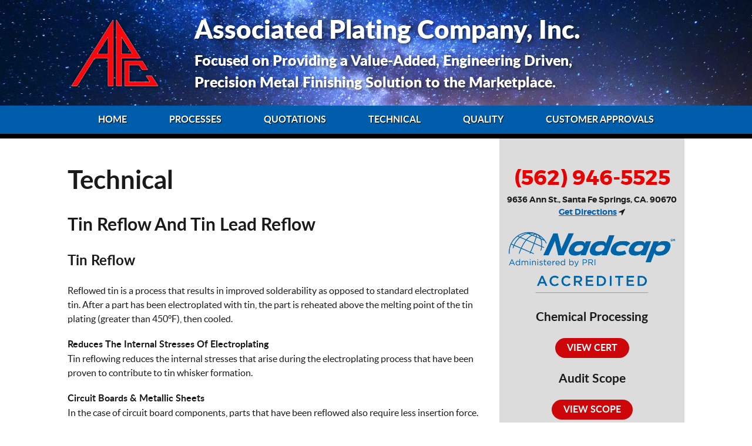

--- FILE ---
content_type: text/html; charset=UTF-8
request_url: https://associatedplating.com/technical/
body_size: 8852
content:
<!DOCTYPE html PUBLIC "-//W3C//DTD XHTML 1.0 Transitional//EN" "http://www.w3.org/TR/xhtml1/DTD/xhtml1-transitional.dtd">
<html xmlns="http://www.w3.org/1999/xhtml">
<head>
	<meta name="google-site-verification" content="F8O--0bQOfgwIft6uxeVMwBBXRnAFoMTSHtnIu8rJv4" />
<meta http-equiv="Content-Type" content="text/html; charset=utf-8" />
<meta name="viewport" content="width=device-width, initial-scale=1">
<title>Technical - Associated Plating Associated Plating</title>
<link rel="stylesheet" type="text/css" href="https://associatedplating.com/wp-content/themes/associatedplating/style.css">
<link rel="stylesheet" type="text/css" href="https://associatedplating.com/wp-content/themes/associatedplating/font-awesome.min.css">
<script type="text/javascript" src="https://associatedplating.com/wp-content/themes/associatedplating/js/jquery.js"></script>
<script type="text/javascript" src="https://associatedplating.com/wp-content/themes/associatedplating/js/scripts.js"></script>
	
<!-- Global site tag (gtag.js) - Google Analytics -->
<script async src="https://www.googletagmanager.com/gtag/js?id=UA-123357969-1"></script>
<script>
  window.dataLayer = window.dataLayer || [];
  function gtag(){dataLayer.push(arguments);}
  gtag('js', new Date());

  gtag('config', 'UA-123357969-1');
</script>
	
	
<meta name='robots' content='index, follow, max-image-preview:large, max-snippet:-1, max-video-preview:-1' />
	<style>img:is([sizes="auto" i], [sizes^="auto," i]) { contain-intrinsic-size: 3000px 1500px }</style>
	
	<!-- This site is optimized with the Yoast SEO plugin v26.7 - https://yoast.com/wordpress/plugins/seo/ -->
	<link rel="canonical" href="https://associatedplating.com/technical/" />
	<meta property="og:locale" content="en_US" />
	<meta property="og:type" content="article" />
	<meta property="og:title" content="Technical - Associated Plating" />
	<meta property="og:description" content="Tin Reflow And Tin Lead Reflow Tin Reflow Reflowed tin is a process that results in improved solderability as opposed to standard electroplated tin. After a part has been electroplated with tin, the part is reheated above the melting point of the tin plating (greater than 450°F), then cooled. Reduces The Internal Stresses Of Electroplating [&hellip;]" />
	<meta property="og:url" content="https://associatedplating.com/technical/" />
	<meta property="og:site_name" content="Associated Plating" />
	<meta property="article:modified_time" content="2018-04-16T17:10:39+00:00" />
	<meta name="twitter:card" content="summary_large_image" />
	<meta name="twitter:label1" content="Est. reading time" />
	<meta name="twitter:data1" content="2 minutes" />
	<script type="application/ld+json" class="yoast-schema-graph">{"@context":"https://schema.org","@graph":[{"@type":"WebPage","@id":"https://associatedplating.com/technical/","url":"https://associatedplating.com/technical/","name":"Technical - Associated Plating","isPartOf":{"@id":"https://associatedplating.com/#website"},"datePublished":"2018-02-04T17:42:44+00:00","dateModified":"2018-04-16T17:10:39+00:00","breadcrumb":{"@id":"https://associatedplating.com/technical/#breadcrumb"},"inLanguage":"en-US","potentialAction":[{"@type":"ReadAction","target":["https://associatedplating.com/technical/"]}]},{"@type":"BreadcrumbList","@id":"https://associatedplating.com/technical/#breadcrumb","itemListElement":[{"@type":"ListItem","position":1,"name":"Home","item":"https://associatedplating.com/"},{"@type":"ListItem","position":2,"name":"Technical"}]},{"@type":"WebSite","@id":"https://associatedplating.com/#website","url":"https://associatedplating.com/","name":"Associated Plating","description":"Focused on Providing a Value-Added, Engineering Driven, Precision Metal Finishing Solution to the Marketplace.","potentialAction":[{"@type":"SearchAction","target":{"@type":"EntryPoint","urlTemplate":"https://associatedplating.com/?s={search_term_string}"},"query-input":{"@type":"PropertyValueSpecification","valueRequired":true,"valueName":"search_term_string"}}],"inLanguage":"en-US"}]}</script>
	<!-- / Yoast SEO plugin. -->


<script type="text/javascript">
/* <![CDATA[ */
window._wpemojiSettings = {"baseUrl":"https:\/\/s.w.org\/images\/core\/emoji\/16.0.1\/72x72\/","ext":".png","svgUrl":"https:\/\/s.w.org\/images\/core\/emoji\/16.0.1\/svg\/","svgExt":".svg","source":{"concatemoji":"https:\/\/associatedplating.com\/wp-includes\/js\/wp-emoji-release.min.js?ver=6.8.3"}};
/*! This file is auto-generated */
!function(s,n){var o,i,e;function c(e){try{var t={supportTests:e,timestamp:(new Date).valueOf()};sessionStorage.setItem(o,JSON.stringify(t))}catch(e){}}function p(e,t,n){e.clearRect(0,0,e.canvas.width,e.canvas.height),e.fillText(t,0,0);var t=new Uint32Array(e.getImageData(0,0,e.canvas.width,e.canvas.height).data),a=(e.clearRect(0,0,e.canvas.width,e.canvas.height),e.fillText(n,0,0),new Uint32Array(e.getImageData(0,0,e.canvas.width,e.canvas.height).data));return t.every(function(e,t){return e===a[t]})}function u(e,t){e.clearRect(0,0,e.canvas.width,e.canvas.height),e.fillText(t,0,0);for(var n=e.getImageData(16,16,1,1),a=0;a<n.data.length;a++)if(0!==n.data[a])return!1;return!0}function f(e,t,n,a){switch(t){case"flag":return n(e,"\ud83c\udff3\ufe0f\u200d\u26a7\ufe0f","\ud83c\udff3\ufe0f\u200b\u26a7\ufe0f")?!1:!n(e,"\ud83c\udde8\ud83c\uddf6","\ud83c\udde8\u200b\ud83c\uddf6")&&!n(e,"\ud83c\udff4\udb40\udc67\udb40\udc62\udb40\udc65\udb40\udc6e\udb40\udc67\udb40\udc7f","\ud83c\udff4\u200b\udb40\udc67\u200b\udb40\udc62\u200b\udb40\udc65\u200b\udb40\udc6e\u200b\udb40\udc67\u200b\udb40\udc7f");case"emoji":return!a(e,"\ud83e\udedf")}return!1}function g(e,t,n,a){var r="undefined"!=typeof WorkerGlobalScope&&self instanceof WorkerGlobalScope?new OffscreenCanvas(300,150):s.createElement("canvas"),o=r.getContext("2d",{willReadFrequently:!0}),i=(o.textBaseline="top",o.font="600 32px Arial",{});return e.forEach(function(e){i[e]=t(o,e,n,a)}),i}function t(e){var t=s.createElement("script");t.src=e,t.defer=!0,s.head.appendChild(t)}"undefined"!=typeof Promise&&(o="wpEmojiSettingsSupports",i=["flag","emoji"],n.supports={everything:!0,everythingExceptFlag:!0},e=new Promise(function(e){s.addEventListener("DOMContentLoaded",e,{once:!0})}),new Promise(function(t){var n=function(){try{var e=JSON.parse(sessionStorage.getItem(o));if("object"==typeof e&&"number"==typeof e.timestamp&&(new Date).valueOf()<e.timestamp+604800&&"object"==typeof e.supportTests)return e.supportTests}catch(e){}return null}();if(!n){if("undefined"!=typeof Worker&&"undefined"!=typeof OffscreenCanvas&&"undefined"!=typeof URL&&URL.createObjectURL&&"undefined"!=typeof Blob)try{var e="postMessage("+g.toString()+"("+[JSON.stringify(i),f.toString(),p.toString(),u.toString()].join(",")+"));",a=new Blob([e],{type:"text/javascript"}),r=new Worker(URL.createObjectURL(a),{name:"wpTestEmojiSupports"});return void(r.onmessage=function(e){c(n=e.data),r.terminate(),t(n)})}catch(e){}c(n=g(i,f,p,u))}t(n)}).then(function(e){for(var t in e)n.supports[t]=e[t],n.supports.everything=n.supports.everything&&n.supports[t],"flag"!==t&&(n.supports.everythingExceptFlag=n.supports.everythingExceptFlag&&n.supports[t]);n.supports.everythingExceptFlag=n.supports.everythingExceptFlag&&!n.supports.flag,n.DOMReady=!1,n.readyCallback=function(){n.DOMReady=!0}}).then(function(){return e}).then(function(){var e;n.supports.everything||(n.readyCallback(),(e=n.source||{}).concatemoji?t(e.concatemoji):e.wpemoji&&e.twemoji&&(t(e.twemoji),t(e.wpemoji)))}))}((window,document),window._wpemojiSettings);
/* ]]> */
</script>
<style id='wp-emoji-styles-inline-css' type='text/css'>

	img.wp-smiley, img.emoji {
		display: inline !important;
		border: none !important;
		box-shadow: none !important;
		height: 1em !important;
		width: 1em !important;
		margin: 0 0.07em !important;
		vertical-align: -0.1em !important;
		background: none !important;
		padding: 0 !important;
	}
</style>
<link rel='stylesheet' id='wp-block-library-css' href='https://associatedplating.com/wp-includes/css/dist/block-library/style.min.css?ver=6.8.3' type='text/css' media='all' />
<style id='classic-theme-styles-inline-css' type='text/css'>
/*! This file is auto-generated */
.wp-block-button__link{color:#fff;background-color:#32373c;border-radius:9999px;box-shadow:none;text-decoration:none;padding:calc(.667em + 2px) calc(1.333em + 2px);font-size:1.125em}.wp-block-file__button{background:#32373c;color:#fff;text-decoration:none}
</style>
<style id='global-styles-inline-css' type='text/css'>
:root{--wp--preset--aspect-ratio--square: 1;--wp--preset--aspect-ratio--4-3: 4/3;--wp--preset--aspect-ratio--3-4: 3/4;--wp--preset--aspect-ratio--3-2: 3/2;--wp--preset--aspect-ratio--2-3: 2/3;--wp--preset--aspect-ratio--16-9: 16/9;--wp--preset--aspect-ratio--9-16: 9/16;--wp--preset--color--black: #000000;--wp--preset--color--cyan-bluish-gray: #abb8c3;--wp--preset--color--white: #ffffff;--wp--preset--color--pale-pink: #f78da7;--wp--preset--color--vivid-red: #cf2e2e;--wp--preset--color--luminous-vivid-orange: #ff6900;--wp--preset--color--luminous-vivid-amber: #fcb900;--wp--preset--color--light-green-cyan: #7bdcb5;--wp--preset--color--vivid-green-cyan: #00d084;--wp--preset--color--pale-cyan-blue: #8ed1fc;--wp--preset--color--vivid-cyan-blue: #0693e3;--wp--preset--color--vivid-purple: #9b51e0;--wp--preset--gradient--vivid-cyan-blue-to-vivid-purple: linear-gradient(135deg,rgba(6,147,227,1) 0%,rgb(155,81,224) 100%);--wp--preset--gradient--light-green-cyan-to-vivid-green-cyan: linear-gradient(135deg,rgb(122,220,180) 0%,rgb(0,208,130) 100%);--wp--preset--gradient--luminous-vivid-amber-to-luminous-vivid-orange: linear-gradient(135deg,rgba(252,185,0,1) 0%,rgba(255,105,0,1) 100%);--wp--preset--gradient--luminous-vivid-orange-to-vivid-red: linear-gradient(135deg,rgba(255,105,0,1) 0%,rgb(207,46,46) 100%);--wp--preset--gradient--very-light-gray-to-cyan-bluish-gray: linear-gradient(135deg,rgb(238,238,238) 0%,rgb(169,184,195) 100%);--wp--preset--gradient--cool-to-warm-spectrum: linear-gradient(135deg,rgb(74,234,220) 0%,rgb(151,120,209) 20%,rgb(207,42,186) 40%,rgb(238,44,130) 60%,rgb(251,105,98) 80%,rgb(254,248,76) 100%);--wp--preset--gradient--blush-light-purple: linear-gradient(135deg,rgb(255,206,236) 0%,rgb(152,150,240) 100%);--wp--preset--gradient--blush-bordeaux: linear-gradient(135deg,rgb(254,205,165) 0%,rgb(254,45,45) 50%,rgb(107,0,62) 100%);--wp--preset--gradient--luminous-dusk: linear-gradient(135deg,rgb(255,203,112) 0%,rgb(199,81,192) 50%,rgb(65,88,208) 100%);--wp--preset--gradient--pale-ocean: linear-gradient(135deg,rgb(255,245,203) 0%,rgb(182,227,212) 50%,rgb(51,167,181) 100%);--wp--preset--gradient--electric-grass: linear-gradient(135deg,rgb(202,248,128) 0%,rgb(113,206,126) 100%);--wp--preset--gradient--midnight: linear-gradient(135deg,rgb(2,3,129) 0%,rgb(40,116,252) 100%);--wp--preset--font-size--small: 13px;--wp--preset--font-size--medium: 20px;--wp--preset--font-size--large: 36px;--wp--preset--font-size--x-large: 42px;--wp--preset--spacing--20: 0.44rem;--wp--preset--spacing--30: 0.67rem;--wp--preset--spacing--40: 1rem;--wp--preset--spacing--50: 1.5rem;--wp--preset--spacing--60: 2.25rem;--wp--preset--spacing--70: 3.38rem;--wp--preset--spacing--80: 5.06rem;--wp--preset--shadow--natural: 6px 6px 9px rgba(0, 0, 0, 0.2);--wp--preset--shadow--deep: 12px 12px 50px rgba(0, 0, 0, 0.4);--wp--preset--shadow--sharp: 6px 6px 0px rgba(0, 0, 0, 0.2);--wp--preset--shadow--outlined: 6px 6px 0px -3px rgba(255, 255, 255, 1), 6px 6px rgba(0, 0, 0, 1);--wp--preset--shadow--crisp: 6px 6px 0px rgba(0, 0, 0, 1);}:where(.is-layout-flex){gap: 0.5em;}:where(.is-layout-grid){gap: 0.5em;}body .is-layout-flex{display: flex;}.is-layout-flex{flex-wrap: wrap;align-items: center;}.is-layout-flex > :is(*, div){margin: 0;}body .is-layout-grid{display: grid;}.is-layout-grid > :is(*, div){margin: 0;}:where(.wp-block-columns.is-layout-flex){gap: 2em;}:where(.wp-block-columns.is-layout-grid){gap: 2em;}:where(.wp-block-post-template.is-layout-flex){gap: 1.25em;}:where(.wp-block-post-template.is-layout-grid){gap: 1.25em;}.has-black-color{color: var(--wp--preset--color--black) !important;}.has-cyan-bluish-gray-color{color: var(--wp--preset--color--cyan-bluish-gray) !important;}.has-white-color{color: var(--wp--preset--color--white) !important;}.has-pale-pink-color{color: var(--wp--preset--color--pale-pink) !important;}.has-vivid-red-color{color: var(--wp--preset--color--vivid-red) !important;}.has-luminous-vivid-orange-color{color: var(--wp--preset--color--luminous-vivid-orange) !important;}.has-luminous-vivid-amber-color{color: var(--wp--preset--color--luminous-vivid-amber) !important;}.has-light-green-cyan-color{color: var(--wp--preset--color--light-green-cyan) !important;}.has-vivid-green-cyan-color{color: var(--wp--preset--color--vivid-green-cyan) !important;}.has-pale-cyan-blue-color{color: var(--wp--preset--color--pale-cyan-blue) !important;}.has-vivid-cyan-blue-color{color: var(--wp--preset--color--vivid-cyan-blue) !important;}.has-vivid-purple-color{color: var(--wp--preset--color--vivid-purple) !important;}.has-black-background-color{background-color: var(--wp--preset--color--black) !important;}.has-cyan-bluish-gray-background-color{background-color: var(--wp--preset--color--cyan-bluish-gray) !important;}.has-white-background-color{background-color: var(--wp--preset--color--white) !important;}.has-pale-pink-background-color{background-color: var(--wp--preset--color--pale-pink) !important;}.has-vivid-red-background-color{background-color: var(--wp--preset--color--vivid-red) !important;}.has-luminous-vivid-orange-background-color{background-color: var(--wp--preset--color--luminous-vivid-orange) !important;}.has-luminous-vivid-amber-background-color{background-color: var(--wp--preset--color--luminous-vivid-amber) !important;}.has-light-green-cyan-background-color{background-color: var(--wp--preset--color--light-green-cyan) !important;}.has-vivid-green-cyan-background-color{background-color: var(--wp--preset--color--vivid-green-cyan) !important;}.has-pale-cyan-blue-background-color{background-color: var(--wp--preset--color--pale-cyan-blue) !important;}.has-vivid-cyan-blue-background-color{background-color: var(--wp--preset--color--vivid-cyan-blue) !important;}.has-vivid-purple-background-color{background-color: var(--wp--preset--color--vivid-purple) !important;}.has-black-border-color{border-color: var(--wp--preset--color--black) !important;}.has-cyan-bluish-gray-border-color{border-color: var(--wp--preset--color--cyan-bluish-gray) !important;}.has-white-border-color{border-color: var(--wp--preset--color--white) !important;}.has-pale-pink-border-color{border-color: var(--wp--preset--color--pale-pink) !important;}.has-vivid-red-border-color{border-color: var(--wp--preset--color--vivid-red) !important;}.has-luminous-vivid-orange-border-color{border-color: var(--wp--preset--color--luminous-vivid-orange) !important;}.has-luminous-vivid-amber-border-color{border-color: var(--wp--preset--color--luminous-vivid-amber) !important;}.has-light-green-cyan-border-color{border-color: var(--wp--preset--color--light-green-cyan) !important;}.has-vivid-green-cyan-border-color{border-color: var(--wp--preset--color--vivid-green-cyan) !important;}.has-pale-cyan-blue-border-color{border-color: var(--wp--preset--color--pale-cyan-blue) !important;}.has-vivid-cyan-blue-border-color{border-color: var(--wp--preset--color--vivid-cyan-blue) !important;}.has-vivid-purple-border-color{border-color: var(--wp--preset--color--vivid-purple) !important;}.has-vivid-cyan-blue-to-vivid-purple-gradient-background{background: var(--wp--preset--gradient--vivid-cyan-blue-to-vivid-purple) !important;}.has-light-green-cyan-to-vivid-green-cyan-gradient-background{background: var(--wp--preset--gradient--light-green-cyan-to-vivid-green-cyan) !important;}.has-luminous-vivid-amber-to-luminous-vivid-orange-gradient-background{background: var(--wp--preset--gradient--luminous-vivid-amber-to-luminous-vivid-orange) !important;}.has-luminous-vivid-orange-to-vivid-red-gradient-background{background: var(--wp--preset--gradient--luminous-vivid-orange-to-vivid-red) !important;}.has-very-light-gray-to-cyan-bluish-gray-gradient-background{background: var(--wp--preset--gradient--very-light-gray-to-cyan-bluish-gray) !important;}.has-cool-to-warm-spectrum-gradient-background{background: var(--wp--preset--gradient--cool-to-warm-spectrum) !important;}.has-blush-light-purple-gradient-background{background: var(--wp--preset--gradient--blush-light-purple) !important;}.has-blush-bordeaux-gradient-background{background: var(--wp--preset--gradient--blush-bordeaux) !important;}.has-luminous-dusk-gradient-background{background: var(--wp--preset--gradient--luminous-dusk) !important;}.has-pale-ocean-gradient-background{background: var(--wp--preset--gradient--pale-ocean) !important;}.has-electric-grass-gradient-background{background: var(--wp--preset--gradient--electric-grass) !important;}.has-midnight-gradient-background{background: var(--wp--preset--gradient--midnight) !important;}.has-small-font-size{font-size: var(--wp--preset--font-size--small) !important;}.has-medium-font-size{font-size: var(--wp--preset--font-size--medium) !important;}.has-large-font-size{font-size: var(--wp--preset--font-size--large) !important;}.has-x-large-font-size{font-size: var(--wp--preset--font-size--x-large) !important;}
:where(.wp-block-post-template.is-layout-flex){gap: 1.25em;}:where(.wp-block-post-template.is-layout-grid){gap: 1.25em;}
:where(.wp-block-columns.is-layout-flex){gap: 2em;}:where(.wp-block-columns.is-layout-grid){gap: 2em;}
:root :where(.wp-block-pullquote){font-size: 1.5em;line-height: 1.6;}
</style>
<link rel='stylesheet' id='contact-form-7-css' href='https://associatedplating.com/wp-content/plugins/contact-form-7/includes/css/styles.css?ver=6.1.3' type='text/css' media='all' />
<link rel='stylesheet' id='wpcf7-redirect-script-frontend-css' href='https://associatedplating.com/wp-content/plugins/wpcf7-redirect/build/assets/frontend-script.css?ver=2c532d7e2be36f6af233' type='text/css' media='all' />
<script type="text/javascript" src="https://associatedplating.com/wp-includes/js/jquery/jquery.min.js?ver=3.7.1" id="jquery-core-js"></script>
<script type="text/javascript" src="https://associatedplating.com/wp-includes/js/jquery/jquery-migrate.min.js?ver=3.4.1" id="jquery-migrate-js"></script>
<link rel="https://api.w.org/" href="https://associatedplating.com/wp-json/" /><link rel="alternate" title="JSON" type="application/json" href="https://associatedplating.com/wp-json/wp/v2/pages/7" /><link rel="EditURI" type="application/rsd+xml" title="RSD" href="https://associatedplating.com/xmlrpc.php?rsd" />
<meta name="generator" content="WordPress 6.8.3" />
<link rel='shortlink' href='https://associatedplating.com/?p=7' />
<link rel="alternate" title="oEmbed (JSON)" type="application/json+oembed" href="https://associatedplating.com/wp-json/oembed/1.0/embed?url=https%3A%2F%2Fassociatedplating.com%2Ftechnical%2F" />
<link rel="alternate" title="oEmbed (XML)" type="text/xml+oembed" href="https://associatedplating.com/wp-json/oembed/1.0/embed?url=https%3A%2F%2Fassociatedplating.com%2Ftechnical%2F&#038;format=xml" />
		<style type="text/css" id="wp-custom-css">
			#wpcf7-f195-p6-o1 div.form-wrap input,#wpcf7-f195-p6-o1 div.form-wrap textarea{
font-family: 'Lato';
    width: 100%;
    margin: 0 1% 10px;
    padding: 10px;
    border: 1px solid #ebecec;
    box-shadow: 0 0 0 2px transparent, 0 1px 0 rgba(0, 0, 0, 0.08) inset;
    outline: none;
    -webkit-transition: all .2s;
    transition: all .2s;
}

#wpcf7-f195-p6-o1 div.form-wrap  .row {
  display: flex; /* To create a flexbox container */
  flex-wrap: wrap; /* Ensures that columns wrap onto new lines when necessary */

}
#wpcf7-f195-p6-o1 div.form-wrap .col-md-6 {
  position: relative; 
  width: 100%; 
  padding-right: 10px;
  flex: 0 0 50%;
  max-width: 50%;
}
#wpcf7-f195-p6-o1 div.form-wrap p{
	margin:0;
}

#wpcf7-f195-p6-o1 div.form-wrap .col-md-12 {
  position: relative; 
  width: 100%; 
	margin-left:-3px;
	padding-right: 11px;
  flex: 0 0 100%;
  max-width: 100%;
}

#wpcf7-f195-p6-o1 .form-wrap > p{
	text-align:center;
}
#wpcf7-f195-p6-o1 .submit-btn p{
	display: flex;
    flex-direction: column;
    align-items: center;
}
#wpcf7-f195-p6-o1 div.form-wrap {
text-align: center;
    padding: 30px;
    border: 4px solid #005dab;
    box-shadow: 0 5px 20px rgba(0, 0, 0, 0.3);
}
#wpcf7-f195-p6-o1 div.form-wrap  p.fa-lock:before {
    margin: 0 10px 0 0;
    margin-top: 0px;
    margin-right: 10px;
    margin-bottom: 0px;
    margin-left: 0px;
}
#wpcf7-f195-p6-o1 div.form-wrap input.wpcf7-submit {
		width:auto;
	text-align:center;
    font-family: 'Lato Bold';
    font-size: 20px;
    text-align: center;
    text-transform: uppercase;
    color: #FFF;
    background: #cd060a;
    padding: 15px 30px;
    display: inline-block;
    border: none;
    border-radius: 30px;
    outline: none;
    cursor: pointer;
}		</style>
		</head>
<body>
<header>
	<div class="wrap">
		<a href="/" class="logo"><img src="https://associatedplating.com/wp-content/themes/associatedplating/images/logo.png" alt="Associated Plating Company"></a>
		<div class="col">
			<p>Associated Plating Company, Inc.</p>
			<p>Focused on Providing a Value-Added, Engineering Driven, Precision Metal Finishing Solution to the Marketplace.</p>
		</div>
	</div>
</header>
<nav>
	<div class="wrap">
		<span class="fa fa-bars"></span>
		<ul>
			<li><a href="/">Home</a></li><li><a href="/process">Processes</a></li><li><a href="/quotations">Quotations</a></li><li><a href="/technical">Technical</a></li><li><a href="/quality">Quality</a></li><li><a href="/customer-approvals">Customer Approvals</a></li>
		</ul>
	</div>
</nav><section class="wrap">
	<div class="content" role="main">
		<h1>Technical</h1>
				<h2>Tin Reflow And Tin Lead Reflow </h2>
<h3>Tin Reflow</h3>
<p>Reflowed tin is a process that results in improved solderability as opposed to standard electroplated tin. After a part has been electroplated with tin, the part is reheated above the melting point of the tin plating (greater than 450°F), then cooled.</p>
<p><strong>Reduces The Internal Stresses Of Electroplating</strong><br />
Tin reflowing reduces the internal stresses that arise during the electroplating process that have been proven to contribute to tin whisker formation.</p>
<p><strong>Circuit Boards &#038; Metallic Sheets</strong><br />
In the case of circuit board components, parts that have been reflowed also require less insertion force. Additionally, metallic strips or sheets that have been plated with tin and reflowed can later be stamped into complex part shapes because of the excellent formability and ductility of the tin.</p>
<p><strong>Reflowed Tin Plating Is Lead Free</strong><br />
One of the major benefits of reflowed tin plating is that unlike solder plating, reflowed tin is lead free. As many industries are looking to remove lead from their products because of its health and environmental issues, reflowed tin is an attractive option.</p>
<p><strong>ROHS Compliant</strong><br />
Reflowed tin is compliant with ROHS standards that govern the use of hazardous products in electronic products.</p>
<p><strong>An Uncommon Process</strong><br />
There are very few companies capable of reflowing tin. Associated Plating is NADCAP approved and one of the few companies in the United States that can perform reflowed tin plating for your application. We are the experts; we have performed tin reflow and tin / lead reflow for over 30 years.</p>
<hr />
<h3>Tin Lead Plating</h3>
<p>Tin Lead plating consists of the co-deposition of a layer of tin and lead onto a base part. Wide varieties of tin-lead alloy compositions are used depending on the application and desired properties of the final product.</p>
<p><strong>Tin Lead Plating Advantages For The Electronics Industry</strong><br />
The electronics industry uses tin/lead because:</p>
<p>Tin lead melts at low temperatures.</p>
<p>Tin lead can be soldered easily by a wide variety of methods.</p>
<p>The alloys are relatively corrosion resistant.</p>
<p>The alloys are good electrical conductors.</p>
<p>The alloys are ductile and are not harmed by subsequent operations such as stamping.</p>
<p>The presence of lead prevents the formation of tin whiskers.</p>
<p>Tin lead can be reflowed to further improve shelf life and most other properties.</p>
<p><strong>60/40 &#038; 90/10 Tin/Lead Alloys</strong><br />
Associated Plating is NADCAP approved and offers 60/40 and 90/10 Tin/Lead alloys in either matte or reflowed form, ensuring the highest quality results. </p>
<hr />
<p><strong>Additional information regarding tin whiskers, pure tin and tin lead:</strong><br />
<a href="https://nepp.nasa.gov/WHISKER/background/" target="_blank">https://nepp.nasa.gov/WHISKER/background/</a><br />
<a href="https://nepp.nasa.gov/npsl/Prohibited/tin_prohibition.htm" target="_blank">https://nepp.nasa.gov/npsl/Prohibited/tin_prohibition.htm</a><br />
<a href="http://www.te.com/documentation/whitepapers/pdf/Keeping_Tin_Solderable.pdf" rel="noopener" target="_blank">http://www.te.com/documentation/whitepapers/pdf/Keeping_Tin_Solderable.pdf</a></p>
			</div>
	<div class="sidebar">
				<div class="col">		
			<a href="tel:(562) 946-5525" class="phone">(562) 946-5525</a>
			<p>9636 Ann St., Santa Fe Springs, CA. 90670</p>
			<p><a href="/contact-us/" class="get-directions">Get Directions</a> <i class="fa fa-location-arrow"></i></p>
		</div>
		<img style="width:100%;" src="https://associatedplating.com/wp-content/themes/associatedplating/images/Nadcap RGB PNG.png" alt="">
		<p>Chemical Processing</p>
		<a href="/wp-content/uploads/2024/10/Certificate-Nadcap-Aerospace-Chemical-Processing-audit-220532.pdf" target="_blank" class="btn">View Cert</a><br>
		<p>Audit Scope</p>
		<a href="/wp-content/uploads/2024/10/Scope-Of-Accreditation-Nadcap-Aerospace-Chemical-Processing-audit-220532.pdf" target="_blank" class="btn">View Scope</a>
		<p>Quality System</p>
		<a href="/wp-content/uploads/2024/10/Certificate-Nadcap-Aerospace-Aerospace-Quality-System-audit-220505.pdf" target="_blank" class="btn">View Cert</a>
		<hr />
		<img src="https://associatedplating.com/wp-content/themes/associatedplating/images/itar.png" alt="ITAR">
		<hr />

		<p>Terms & Conditions</p>		
		<a href="/terms-and-conditions/" class="btn">Click To View</a>
		<hr />

		<p>APC Quality Clauses</p>
		<a href="https://associatedplating.com/APC_Quality_Clauses.pdf" target="_blank" class="btn">click to view</a><br/>

		
		<!--<hr />
		
		<p>Company Brochure</p>
		<a href="https://associatedplating.com/APC-Brochure.pdf" target="_blank" class="btn">click to view</a><br/>
		<hr />

		<hr />

		<p>Customer Survey</p>

		<a href="https://associatedplating.com/survey" class="btn">fill out online form</a> -->	</div>
</section>
<footer>
	<div class="wrap">
		<div class="col">
			<ul>
				<li><a href="/">Home</a></li>
				<li><a href="/process">Processes</a></li>
				<li><a href="/quotations">Quotations</a></li>
				<li><a href="/techincal">Technical</a></li>
				<li><a href="/quality">Quality</a></li>
				<li><a href="/customer-approvals">Customer Approvals</a></li>
				<li><a href="/environment">Environment</a></li>
			</ul>
		</div>
		<div class="col right">
			<img src="https://associatedplating.com/wp-content/themes/associatedplating/images/logo-2.jpg" alt="Associated Plating">
			<ul>
				<li>Associated Plating Company, Inc.</li>
				<li>9636 Ann St.,</li>
				<li>Santa Fe Springs, CA. 90670</li>
				<li>Phone: <a href="tel:(562) 946-5525">(562) 946-5525</a></li>
				<li>Fax: <a href="tel:(562) 941-5922">(562) 941-5922</a></li>
				<li>E-mail: <a href="mailto:quotes@associatedplating.com">quotes@associatedplating.com</a></li>
			</ul>
		</div>
	</div>
	<div class="wrap">
		<p>Copyright &copy; 2026 Associated Plating Company, Inc. All Rights Reserved. <a href="/privacy-policy">Privacy Policy</a> | <a href="/terms-and-conditions">Terms and Conditions</a> | <a href="/sitemap">Sitemap</a></p>
	</div>
</footer>
<script type="speculationrules">
{"prefetch":[{"source":"document","where":{"and":[{"href_matches":"\/*"},{"not":{"href_matches":["\/wp-*.php","\/wp-admin\/*","\/wp-content\/uploads\/*","\/wp-content\/*","\/wp-content\/plugins\/*","\/wp-content\/themes\/associatedplating\/*","\/*\\?(.+)"]}},{"not":{"selector_matches":"a[rel~=\"nofollow\"]"}},{"not":{"selector_matches":".no-prefetch, .no-prefetch a"}}]},"eagerness":"conservative"}]}
</script>
<script type="text/javascript" src="https://associatedplating.com/wp-includes/js/dist/hooks.min.js?ver=4d63a3d491d11ffd8ac6" id="wp-hooks-js"></script>
<script type="text/javascript" src="https://associatedplating.com/wp-includes/js/dist/i18n.min.js?ver=5e580eb46a90c2b997e6" id="wp-i18n-js"></script>
<script type="text/javascript" id="wp-i18n-js-after">
/* <![CDATA[ */
wp.i18n.setLocaleData( { 'text direction\u0004ltr': [ 'ltr' ] } );
/* ]]> */
</script>
<script type="text/javascript" src="https://associatedplating.com/wp-content/plugins/contact-form-7/includes/swv/js/index.js?ver=6.1.3" id="swv-js"></script>
<script type="text/javascript" id="contact-form-7-js-before">
/* <![CDATA[ */
var wpcf7 = {
    "api": {
        "root": "https:\/\/associatedplating.com\/wp-json\/",
        "namespace": "contact-form-7\/v1"
    }
};
/* ]]> */
</script>
<script type="text/javascript" src="https://associatedplating.com/wp-content/plugins/contact-form-7/includes/js/index.js?ver=6.1.3" id="contact-form-7-js"></script>
<script type="text/javascript" id="wpcf7-redirect-script-js-extra">
/* <![CDATA[ */
var wpcf7r = {"ajax_url":"https:\/\/associatedplating.com\/wp-admin\/admin-ajax.php"};
/* ]]> */
</script>
<script type="text/javascript" src="https://associatedplating.com/wp-content/plugins/wpcf7-redirect/build/assets/frontend-script.js?ver=2c532d7e2be36f6af233" id="wpcf7-redirect-script-js"></script>
</body>
</html>

--- FILE ---
content_type: text/css
request_url: https://associatedplating.com/wp-content/themes/associatedplating/style.css
body_size: 2818
content:
@charset "utf-8";
/**
Theme Name: Associated Plating
*/
@font-face {font-family: 'Lato';src: url('fonts/lato-regular-webfont.eot');src: url('fonts/lato-regular-webfont.eot?#iefix') format('embedded-opentype'), url('fonts/lato-regular-webfont.woff2') format('woff2'), url('fonts/lato-regular-webfont.woff') format('woff'), url('fonts/lato-regular-webfont.ttf') format('truetype'), url('fonts/lato-regular-webfont.svg#latoregular') format('svg');font-weight: normal;font-style: normal}
@font-face {font-family: 'Lato Bold';src: url('fonts/lato-bold-webfont.eot');src: url('fonts/lato-bold-webfont.eot?#iefix') format('embedded-opentype'), url('fonts/lato-bold-webfont.woff2') format('woff2'), url('fonts/lato-bold-webfont.woff') format('woff'), url('fonts/lato-bold-webfont.ttf') format('truetype'), url('fonts/lato-bold-webfont.svg#latobold') format('svg');font-weight: normal;font-style: normal}
@font-face {font-family: 'Lato Black';src: url('fonts/lato-black-webfont.eot');src: url('fonts/lato-black-webfont.eot?#iefix') format('embedded-opentype'), url('fonts/lato-black-webfont.woff2') format('woff2'), url('fonts/lato-black-webfont.woff') format('woff'), url('fonts/lato-black-webfont.ttf') format('truetype'), url('fonts/lato-black-webfont.svg#latoblack') format('svg');font-weight: normal;font-style: normal}
@font-face {font-family: 'Montserrat';src: url('fonts/montserrat-regular-webfont.eot');src: url('fonts/montserrat-regular-webfont.eot?#iefix') format('embedded-opentype'), url('fonts/montserrat-regular-webfont.woff2') format('woff2'), url('fonts/montserrat-regular-webfont.woff') format('woff'), url('fonts/montserrat-regular-webfont.ttf') format('truetype'), url('fonts/montserrat-regular-webfont.svg#montserratregular') format('svg');font-weight: normal;font-style: normal}
@font-face {font-family: 'Montserrat Bold';src: url('fonts/montserrat-bold-webfont.eot');src: url('fonts/montserrat-bold-webfont.eot?#iefix') format('embedded-opentype'), url('fonts/montserrat-bold-webfont.woff2') format('woff2'), url('fonts/montserrat-bold-webfont.woff') format('woff'), url('fonts/montserrat-bold-webfont.ttf') format('truetype'), url('fonts/montserrat-bold-webfont.svg#montserratbold') format('svg');font-weight: normal;font-style: normal}
@font-face {font-family: 'MontserratSemi Bold';src: url('fonts/montserrat-semibold-webfont.eot');src: url('fonts/montserrat-semibold-webfont.eot?#iefix') format('embedded-opentype'), url('fonts/montserrat-semibold-webfont.woff2') format('woff2'), url('fonts/montserrat-semibold-webfont.woff') format('woff'), url('fonts/montserrat-semibold-webfont.ttf') format('truetype'), url('fonts/montserrat-semibold-webfont.svg#montserratsemi_bold') format('svg');font-weight: normal;font-style: normal}
body {font-family: 'Lato';font-weight: 300;line-height: 1.5;color: #1a1a1c;background: #FFF;margin: auto;padding: 0}
h1 {font-size: 44px}
h2 {font-size: 30px}
h3 {font-size: 24px}
h1,
h2,
h3,
h4,
h5,
h6 {font-weight: 300}
hr {margin: 0 0 20px}
a {text-decoration: none;-webkit-transition: all .2s;transition: all .2s}
a.btn {font-family: 'Lato Bold';text-align: center;text-transform: uppercase;color: #FFF;background: #cd060a;padding: 5px 20px;display: inline-block;border-radius: 20px}
a.btn:hover {background: #e1898a}
*,
*:after,
*:before {-webkit-box-sizing: border-box;-moz-box-sizing: border-box;box-sizing: border-box;padding: 0;margin: 0}
.wrap {width: 1050px;margin: auto}
.wrap:before,
.wrap:after {clear: both;content: "";display: table}
header {background: url(images/bkg.jpg) no-repeat center;background-size: cover;padding: 20px 0}
header a.logo {width: 160px;display: inline-block;vertical-align: middle}
header a.logo img {width: 100%}
header .col {width: 70%;margin: 0 0 0 5%;display: inline-block;vertical-align: middle}
header .col p {font-family: 'Lato Black';font-size: 44px;color: #FFF; text-shadow:2px 2px 5px rgba(0,0,0,0.6) }
header .col p:last-child {font-size: 25px}
nav {text-align: center;background: #005dab;border-bottom: 8px solid #000}
nav span.fa-bars {font-size: 24px;color: #FFF;margin: 10px 20px;display: none;cursor: pointer}
nav ul {list-style: none}
nav ul li {display: inline-block;vertical-align: middle}
nav ul li a {font-family: 'Lato Bold';text-transform: uppercase;text-shadow: 1px 1px 1px #000;color: #FFF;padding: 12px 36px;display: block;-webkit-transition: all .2s;transition: all .2s}
nav ul li a:hover {background: #003a6b}
.banner {background: url(images/banner2.jpg) no-repeat center;background-size: cover;padding: 40px 0}
.banner .col {width: 65%;float: left}
.banner .col h1 {font-family: 'Lato Black';text-shadow: 1px 1px 10px #000;color: #FFF;margin: 0 0 20px}
.banner .col p {font-family: 'Lato Black';font-size: 25px;text-shadow: 1px 1px 10px #000;color: #FFF}
.banner .col-2 {text-align: center;background: -webkit-linear-gradient(#f42d31, #cc0509);background: -o-linear-gradient(#f42d31, #cc0509);background: -moz-linear-gradient(#f42d31, #cc0509);background: linear-gradient(#f42d31, #cc0509);width: 35%;padding: 20px;float: right;border: 1px solid #cc0509;box-shadow: 1px 1px 10px #000;}
.banner .col-2 p {font-family: 'Lato Bold';font-size: 19px;color: #FFF}
.banner .col-2 a {font-size: 23px;color: #FFF;display: block}
.content {width: 67%;padding: 40px 0;float: left}
.content h1,
.content h2,
.content h3,
.content h4,
.content h5,
.content h6 {font-family: 'Lato Bold';margin: 0 0 20px}
.content p {margin: 0 0 20px}
.content strong {font-family: 'Lato Bold'}
.content a {color: #cd060a}
.content a:hover {text-decoration: underline}
.content ul {margin: 0 0 20px 20px}
.content ul.services {list-style: none;margin: 0 0 20px}
.content ul.services li {text-align: center;background: #efefef;width: 32%;margin: 0 .3%;padding: 5px;display: inline-block;vertical-align: top}
.content ul.services li img {width: 100%;margin: 0 0 10px;border: 4px solid #005dab}
.content ul.services li h3 {color: #005dab;margin: 0 0 10px}
.content ul.services li p {font-size: 14px;margin: 0 0 10px}
.content ul.services li a.btn {font-size: 14px;color: #FFF}
.content ul.services li a.btn:hover {text-decoration: none}
.content ul li.fa-check {font-family: 'Lato Bold';font-size: 20px;list-style: none}
.content ul li.fa-check:before {color: #cd070b;margin: 0 10px 0 0}
.content img.aligncenter {margin: 0 auto;display: block}
.content img.alignleft {margin: 0 20px 0 0;float: left}
.content img.alignright {margin: 0 0 0 20px;float: right}
.content table {background: #fff;width: 100%;margin: 0 0 20px;border-collapse: collapse}
.content th {font-family: 'Lato Bold';text-align: center;padding: 10px;width: 33.333%}
.content td {padding: 10px;width: 33.333%;font-size:14px;}
.content td.err {color: #fff;background: #e992b9}
.content th {color: #fff;background: #006dbd}
.content tbody th {background: #006dbd}
.content tbody tr:nth-child(2n-1) {background: #f5f5f5;transition: all .125s ease-in-out}
.content tbody tr:hover {background: rgba(1,152,255,0.3)}
.content form.quotations,.content .survey form  {text-align: center;padding: 30px;border: 4px solid #005dab;box-shadow: 0 5px 20px rgba(0,0,0,0.3)}.content .survey h1 { font-size:40px; }.content .survey form table tr td{ text-align:left;width:auto;padding:10px 3px; }.content .survey form table tr th{ background:white;width:auto;color:black;padding:10px 3px; }
.content form.quotations input {font-family: 'Lato';width: 48%;margin: 0 1% 10px;padding: 10px;border: 1px solid #ebecec;box-shadow: 0 0 0 2px transparent, 0 1px 0 rgba(0,0,0,0.08) inset;outline: none;-webkit-transition: all .2s;transition: all .2s}
.content form.quotations input[type="file"] {padding: 7px}
.content form.quotations textarea {font-family: 'Lato';width: 98%;margin: 0 0 10px;padding: 10px;border: 1px solid #ebecec;box-shadow: 0 0 0 2px transparent, 0 1px 0 rgba(0,0,0,0.08) inset;outline: none;-webkit-transition: all .2s;transition: all .2s}
.content form.quotations button,.content .survey form button {font-family: 'Lato Bold';font-size: 20px;text-align: center;text-transform: uppercase;color: #FFF;background: #cd060a;padding: 15px 30px;display: inline-block;border: none;border-radius: 30px;outline: none;cursor: pointer}
.content form.quotations button:hover,.content .survey form button:hover {background: #e1898a}
.content form.quotations p.fa-lock {font-size: 12px;margin: 0}
.content form.quotations p.fa-lock:before {margin: 0 10px 0 0}
.content .tables {overflow: auto}
.sidebar {text-align: center;background: #dcdcdc;width: 30%;padding: 40px 10px;float: right}
.sidebar img {margin: 0 auto 20px;display: block}
.sidebar a.btn {margin: 0 0 20px}
.sidebar h2 {font-family: 'Lato Black';color: #cd060a;margin: 0 0 20px}
.sidebar p {font-family: 'Lato Bold';font-size: 21px;margin: 0 0 20px}
.sidebar hr {width: 70%;margin: 0 auto 20px;border-top: 1px solid #848484}
.sidebar .col {margin: 0 0 20px}
.sidebar .col a.phone {font-family: 'Montserrat Bold';font-size: 36px;color: #e40404;display: block}
.sidebar .col p {font-family: 'MontserratSemi Bold';font-size: 14px;margin: 0}
.sidebar .col a.get-directions {text-decoration: underline;color: #005dab}
.sidebar .col a.get-directions i.fa-location-arrow {color: #FFF}
footer {background: #005dab;padding: 40px 0;border-top: 9px solid #000}
footer ul {list-style: none;display: inline-block;vertical-align: top}
footer ul li {font-size: 14px;color: #FFF}
footer p {font-size: 14px;color: #FFF}
footer a {color: #FFF}
footer a:hover {text-decoration: underline}
footer img {margin: 0 30px 0 0;float: left}
footer .col {margin: 0 0 20px;padding: 0 0 0 30px;float: left;border-left: 1px solid #b3cfe6}
footer .col.right {float: right}
@media only screen and (min-width:10px) and (max-width: 400px) {
	.wrap {width: 90%}
	header {text-align: center}
	header a.logo {margin: 0 auto 20px;display: block}
	header .col {width: 100%;margin: 0;display: block}
	header .col p {font-size: 22px}
	header .col p:last-child {font-size: 15px}
	nav span.fa-bars {display: block}
	nav ul {display: none;border-top: 8px solid #000}
	nav ul li {display: block}
	nav .wrap {width: 100%}
	.banner .col {width: 100%;margin: 0 0 20px;float: none}
	.banner .col-2 {width: 100%;float: none}
	.content {width: 100%;float: none}
	.content ul.services li {width: 100%;margin: 0 auto 20px;display: block}
	.content img {width: 100%}
	.content img.alignleft {margin: 0;float: none}
	.content img.alignright {margin: 0;float: none}
	.content form.quotations input {width: 100%;margin: 0 0 10px}
	.content form.quotations textarea {width: 100%}
	.sidebar .col a.phone {font-size: 30px;}
	.sidebar {width: 100%;padding: 40px;float: none}
	.sidebar img {width: 100%}
	footer {text-align: center}
	footer img {margin: 0 auto 20px;float: none;display: block}
	footer .col {padding: 0;float: none;border: none}
	footer .col.right {float: none}
}
@media only screen and (min-width:401px) and (max-width: 979px) {
	.wrap {width: 90%}
	header {text-align: center}
	header a.logo {margin: 0 auto 20px;display: block}
	header .col {width: 100%;margin: 0;display: block}
	header .col p {font-size: 24px}
	header .col p:last-child {font-size: 15px}
	nav span.fa-bars {display: block}
	nav ul {display: none;border-top: 8px solid #000}
	nav ul li {display: block}
	nav .wrap {width: 100%}
	.banner .col {width: 100%;margin: 0 0 20px;float: none}
	.banner .col-2 {width: 60%;margin: 0 auto;float: none}
	.content {width: 100%;float: none}
	.content ul.services li {margin: 0 auto 20px;display: block}
	.sidebar {width: 60%;margin: 0 auto;padding: 40px;float: none}
	.sidebar img {width: 100%}
	footer {text-align: center}
	footer img {margin: 0 auto 20px;float: none;display: block}
	footer .col {padding: 0;float: none;border: none}
	footer .col.right {float: none}
}

--- FILE ---
content_type: text/javascript
request_url: https://associatedplating.com/wp-content/themes/associatedplating/js/scripts.js
body_size: -126
content:
$(document).ready(function() {
	$('.fa-bars').click(function() {
		$('nav ul').slideToggle();
	});
});